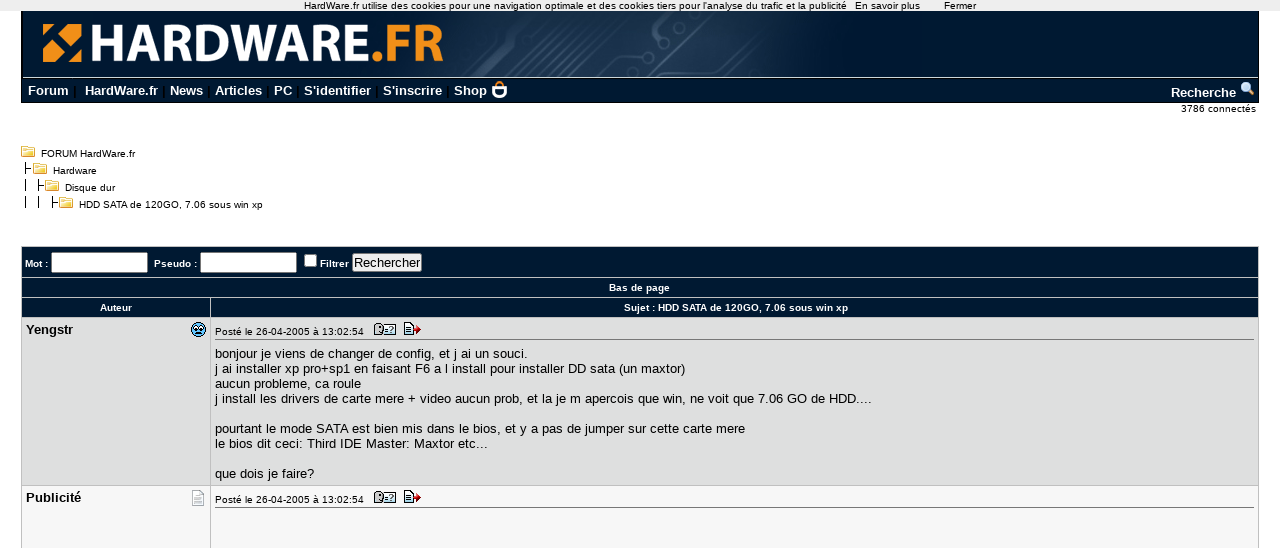

--- FILE ---
content_type: text/html; charset=utf-8
request_url: https://www.google.com/recaptcha/api2/aframe
body_size: 265
content:
<!DOCTYPE HTML><html><head><meta http-equiv="content-type" content="text/html; charset=UTF-8"></head><body><script nonce="aA9lFbgQ_eYEJrqcrRe8NQ">/** Anti-fraud and anti-abuse applications only. See google.com/recaptcha */ try{var clients={'sodar':'https://pagead2.googlesyndication.com/pagead/sodar?'};window.addEventListener("message",function(a){try{if(a.source===window.parent){var b=JSON.parse(a.data);var c=clients[b['id']];if(c){var d=document.createElement('img');d.src=c+b['params']+'&rc='+(localStorage.getItem("rc::a")?sessionStorage.getItem("rc::b"):"");window.document.body.appendChild(d);sessionStorage.setItem("rc::e",parseInt(sessionStorage.getItem("rc::e")||0)+1);localStorage.setItem("rc::h",'1769412150561');}}}catch(b){}});window.parent.postMessage("_grecaptcha_ready", "*");}catch(b){}</script></body></html>